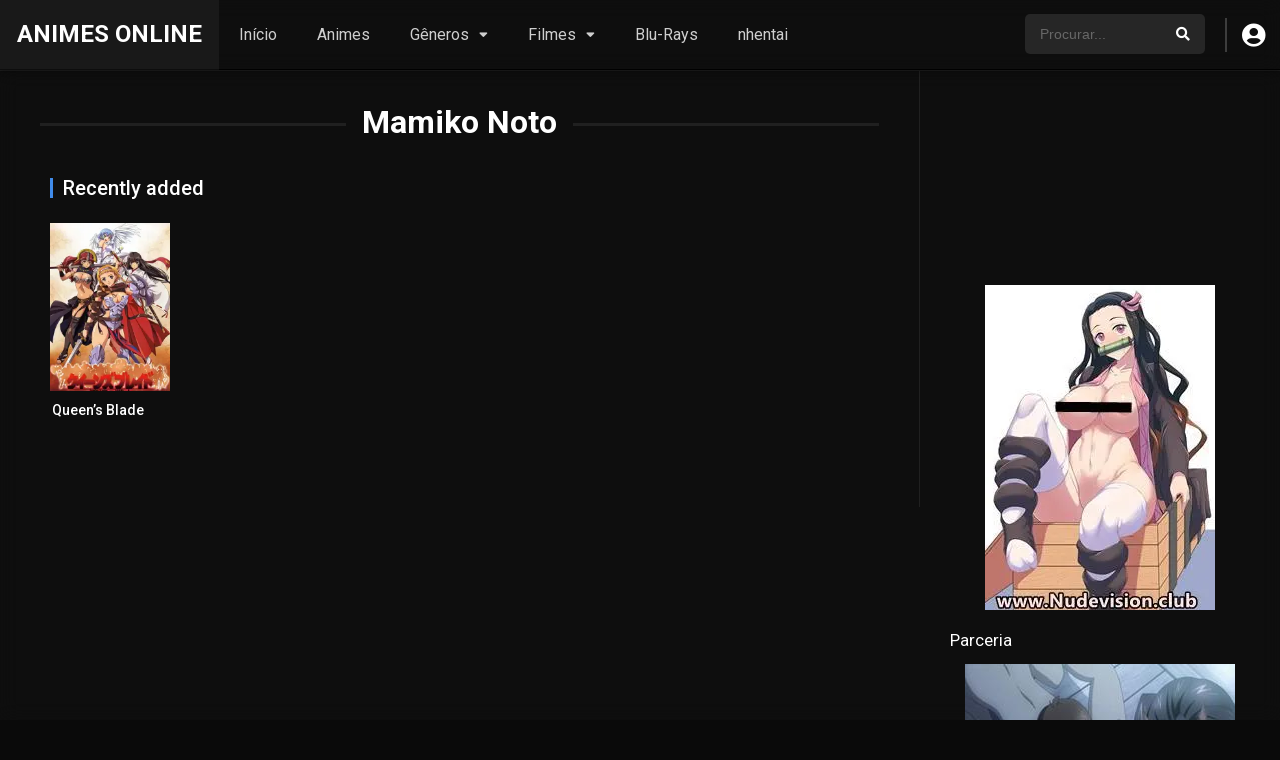

--- FILE ---
content_type: application/javascript
request_url: https://animeschan.com/wp-content/themes/dooplay-child/assets/js/reactions.js
body_size: 1020
content:
(function() {
    'use strict';
    
    document.addEventListener('DOMContentLoaded', function() {
        let processing = false;
        let currentNonce = dooReactions.nonce; // Armazena nonce atual
        const container = document.querySelector('.doo-reactions-container');
        if (!container) return;
        
        // Carrega estado inicial e atualiza nonce
        loadReactionsState();
        
        function loadReactionsState() {
            fetch(dooReactions.ajaxurl, {
                method: 'POST',
                headers: {
                    'Content-Type': 'application/x-www-form-urlencoded',
                    'Cache-Control': 'no-cache, no-store, must-revalidate',
                    'Pragma': 'no-cache'
                },
                body: new URLSearchParams({
                    action: 'doo_get_reactions',
                    post_id: dooReactions.postID,
                    nonce: dooReactions.nonce,
                    _nocache: Date.now()
                })
            })
            .then(response => response.json())
            .then(data => {
                if (data.success) {
                    // Atualiza nonce com valor fresco do servidor
                    if (data.data.fresh_nonce) {
                        dooReactions.nonce = data.data.fresh_nonce;
                    }
                    updateUI(data.data);
                }
            })
            .catch(error => {
                console.error('Erro ao carregar reações:', error);
            });
        }
        
        // Click handler
        document.addEventListener('click', function(e) {
            const btn = e.target.closest('.reaction-btn');
            if (!btn) return;
            
            e.preventDefault();
            e.stopPropagation();
            
            if (processing) return;
            processing = true;
            
            const reaction = btn.getAttribute('data-reaction');
            const wasActive = btn.classList.contains('active');
            
            // Feedback visual imediato
            btn.style.transform = 'scale(0.95)';
            setTimeout(() => { btn.style.transform = ''; }, 200);
            
            // Primeiro tenta salvar com nonce atual
            saveReaction(reaction, wasActive, btn);
        });
        
        function saveReaction(reaction, wasActive, btn) {
            fetch(dooReactions.ajaxurl, {
                method: 'POST',
                headers: {
                    'Content-Type': 'application/x-www-form-urlencoded',
                    'Cache-Control': 'no-cache, no-store, must-revalidate',
                    'Pragma': 'no-cache'
                },
                body: new URLSearchParams({
                    action: 'doo_save_reaction',
                    post_id: dooReactions.postID,
                    reaction: wasActive ? '' : reaction,
                    nonce: dooReactions.nonce,
                    _nocache: Date.now()
                })
            })
            .then(response => response.json())
            .then(data => {
                if (data.success) {
                    // Salvo com sucesso, atualiza nonce se vier um novo
                    if (data.data.fresh_nonce) {
                        dooReactions.nonce = data.data.fresh_nonce;
                    }
                    updateUI(data.data);
                } else if (data.data && data.data.code === 'nonce_expired') {
                    // Nonce expirado, busca um fresco e tenta novamente
                    console.log('Nonce expirado, renovando...');
                    refreshNonceAndRetry(reaction, wasActive, btn);
                }
            })
            .catch(error => {
                console.error('Erro ao salvar reação:', error);
            })
            .finally(() => {
                processing = false;
            });
        }
        
        function refreshNonceAndRetry(reaction, wasActive, btn) {
            fetch(dooReactions.ajaxurl, {
                method: 'POST',
                headers: {
                    'Content-Type': 'application/x-www-form-urlencoded',
                    'Cache-Control': 'no-cache, no-store, must-revalidate',
                    'Pragma': 'no-cache'
                },
                body: new URLSearchParams({
                    action: 'doo_get_reactions',
                    post_id: dooReactions.postID,
                    nonce: dooReactions.nonce, // Usa nonce antigo só pra buscar
                    _nocache: Date.now()
                })
            })
            .then(response => response.json())
            .then(data => {
                if (data.success && data.data.fresh_nonce) {
                    // Atualiza com nonce fresco
                    dooReactions.nonce = data.data.fresh_nonce;
                    console.log('Nonce renovado, tentando votar novamente...');
                    
                    // Tenta salvar novamente com nonce fresco
                    processing = true;
                    saveReaction(reaction, wasActive, btn);
                }
            })
            .catch(error => {
                console.error('Erro ao renovar nonce:', error);
            });
        }
        
        function updateUI(data) {
            const totalNum = document.querySelector('.count-number');
            const totalText = document.querySelector('.count-text');
            
            if (totalNum) {
                totalNum.classList.add('pulse');
                totalNum.textContent = data.total;
                setTimeout(() => totalNum.classList.remove('pulse'), 300);
            }
            
            if (totalText) {
                totalText.textContent = data.total != 1 ? 'Respostas' : 'Resposta';
            }
            
            document.querySelectorAll('.reaction-btn').forEach(btn => {
                const reaction = btn.getAttribute('data-reaction');
                const countEl = btn.querySelector('.count');
                
                const newCount = data[reaction] || 0;
                if (countEl && countEl.textContent != newCount) {
                    countEl.classList.add('pulse');
                    countEl.textContent = newCount;
                    setTimeout(() => countEl.classList.remove('pulse'), 300);
                }
                
                if (data.user_reaction === reaction) {
                    btn.classList.add('active');
                } else {
                    btn.classList.remove('active');
                }
            });
        }
    });
})();